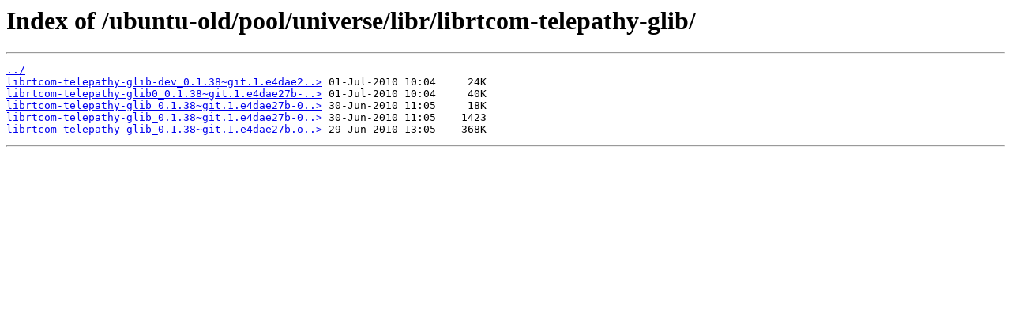

--- FILE ---
content_type: text/html
request_url: https://mirrors.gandi.net/ubuntu-old/pool/universe/libr/librtcom-telepathy-glib/
body_size: 1049
content:
<html>
<head><title>Index of /ubuntu-old/pool/universe/libr/librtcom-telepathy-glib/</title></head>
<body>
<h1>Index of /ubuntu-old/pool/universe/libr/librtcom-telepathy-glib/</h1><hr><pre><a href="../">../</a>
<a href="librtcom-telepathy-glib-dev_0.1.38~git.1.e4dae27b-0ubuntu2_i386.deb">librtcom-telepathy-glib-dev_0.1.38~git.1.e4dae2..&gt;</a> 01-Jul-2010 10:04     24K
<a href="librtcom-telepathy-glib0_0.1.38~git.1.e4dae27b-0ubuntu2_i386.deb">librtcom-telepathy-glib0_0.1.38~git.1.e4dae27b-..&gt;</a> 01-Jul-2010 10:04     40K
<a href="librtcom-telepathy-glib_0.1.38~git.1.e4dae27b-0ubuntu2.debian.tar.gz">librtcom-telepathy-glib_0.1.38~git.1.e4dae27b-0..&gt;</a> 30-Jun-2010 11:05     18K
<a href="librtcom-telepathy-glib_0.1.38~git.1.e4dae27b-0ubuntu2.dsc">librtcom-telepathy-glib_0.1.38~git.1.e4dae27b-0..&gt;</a> 30-Jun-2010 11:05    1423
<a href="librtcom-telepathy-glib_0.1.38~git.1.e4dae27b.orig.tar.gz">librtcom-telepathy-glib_0.1.38~git.1.e4dae27b.o..&gt;</a> 29-Jun-2010 13:05    368K
</pre><hr></body>
</html>
